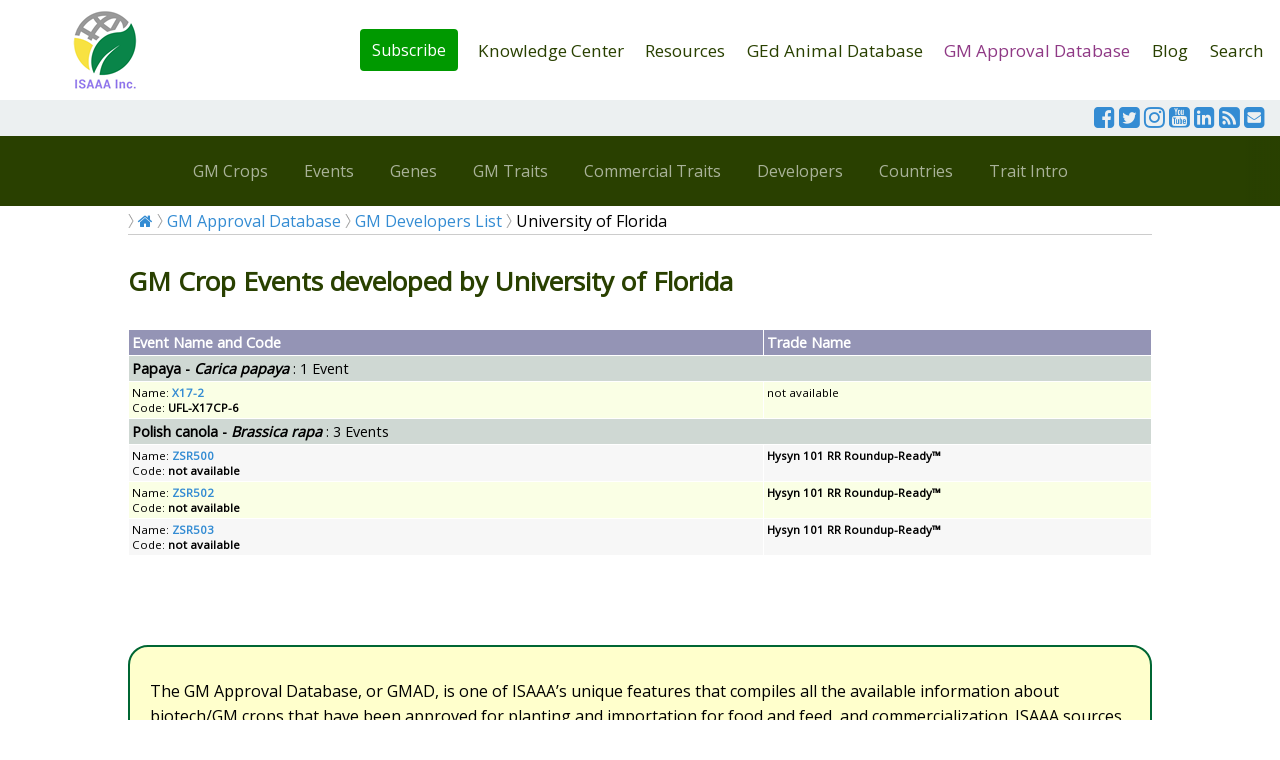

--- FILE ---
content_type: text/html
request_url: https://www.isaaa.org/gmapprovaldatabase/developedby/default.asp?DeveloperID=39&DevelopedBy=University%20of%20Florida
body_size: 5859
content:

<!doctype html>
<html lang="en" class="no-js">
<head>
	<meta charset="UTF-8">
	<meta name="viewport" content="width=device-width, initial-scale=1">

	<link href="https://fonts.googleapis.com/css?family=Open+Sans|Yellowtail|Montserrat:400,600" rel="stylesheet">
	<link rel="stylesheet" href="/css/reset.css"> <!-- CSS reset -->
	<link rel="stylesheet" href="/css/style.css"> <!-- Resource style -->
    <link rel="stylesheet" href="https://cdnjs.cloudflare.com/ajax/libs/font-awesome/4.7.0/css/font-awesome.min.css">
  	
	<title>GM Crop Events developed byUniversity of Florida- GM Approval Database | ISAAA.org</title>
    <!-- GA4 added 11/14/2022 -->
<!-- Google tag (gtag.js) -->
<script async src="https://www.googletagmanager.com/gtag/js?id=G-FRYBT27V49"></script>
<script>
  window.dataLayer = window.dataLayer || [];
  function gtag(){dataLayer.push(arguments);}
  gtag('js', new Date());

  gtag('config', 'G-FRYBT27V49');
</script>


<!-- Facebook Pixel Code -->
<script>
!function(f,b,e,v,n,t,s)
{if(f.fbq)return;n=f.fbq=function(){n.callMethod?
n.callMethod.apply(n,arguments):n.queue.push(arguments)};
if(!f._fbq)f._fbq=n;n.push=n;n.loaded=!0;n.version='2.0';
n.queue=[];t=b.createElement(e);t.async=!0;
t.src=v;s=b.getElementsByTagName(e)[0];
s.parentNode.insertBefore(t,s)}(window,document,'script',
'https://connect.facebook.net/en_US/fbevents.js');
 fbq('init', '682379405280758'); 
fbq('track', 'PageView');
</script>
<noscript>
 <img height="1" width="1" 
src="https://www.facebook.com/tr?id=682379405280758&ev=PageView
&noscript=1"/>
</noscript>
<!-- End Facebook Pixel Code --> 


<!-- Google Tag Manager -->
<script>(function(w,d,s,l,i){w[l]=w[l]||[];w[l].push({'gtm.start':
new Date().getTime(),event:'gtm.js'});var f=d.getElementsByTagName(s)[0],
j=d.createElement(s),dl=l!='dataLayer'?'&l='+l:'';j.async=true;j.src=
'https://www.googletagmanager.com/gtm.js?id='+i+dl;f.parentNode.insertBefore(j,f);
})(window,document,'script','dataLayer','GTM-PJVN35D');</script>
<!-- End Google Tag Manager -->


<!-- Share This -->
<script type='text/javascript' src='https://platform-api.sharethis.com/js/sharethis.js#property=646ecbdf88ae9600196fa7cd&product=inline-share-buttons' async='async'></script>
<!-- Share This -->
</head>
<body>
	<!-- Google Tag Manager (noscript) -->
<noscript><iframe src="https://www.googletagmanager.com/ns.html?id=GTM-PJVN35D"
height="0" width="0" style="display:none;visibility:hidden"></iframe></noscript>
<!-- End Google Tag Manager (noscript) -->

<!--Facebook SDK-->
<script>
  window.fbAsyncInit = function() {
    FB.init({
      appId            : '1159903264085114',
      autoLogAppEvents : true,
      xfbml            : true,
      version          : 'v13.0'
    });
  };
</script>
<script async defer crossorigin="anonymous" src="https://connect.facebook.net/en_US/sdk.js"></script>
<!--Facebook SDK-->

    <header class="cd-auto-hide-header">
	<!--<div class="strip-notice"><span id="cch_f163dcbf0bed08e">Get updates on COVID-19 research at </span><a href="/resources/covid19/default.asp">COVID-19 Resource</a> </div>-->
<div class="cleardivs"></div>
<div class="logo"><a href="/default.asp"><img src="/webimages/common/isaaa-logo.png" alt="Logo"></a></div>
	
	<nav class="cd-primary-nav">
    
		<a href="#cd-navigation" class="nav-trigger"> 
			<span>
				<em aria-hidden="true"></em>
				Menu
			</span>
		</a> <!-- .nav-trigger -->

		<ul id="cd-navigation">
            
            <li><a href="/subscribe/default.asp" class="donate-button">Subscribe</a></li>
            <li><a href="/kc/default.asp" >Knowledge Center</a></li>
            <li><a href="/resources/default.asp" >Resources</a></li> 
            
            <li><a href="/animalbiotechdatabase/default.asp" >GEd Animal Database</a></li> 
            <li><a href="/gmapprovaldatabase/default.asp" class='active'>GM Approval Database</a></li>

			<li><a href="/blog/default.asp" >Blog</a></li>
            <li><a href="/search/default.asp">Search</a></li> 

            
		</ul>


	</nav> <!-- .cd-primary-nav -->
            <div class="headericons">
    <a href="https://www.facebook.com/isaaa.org" target="_blank"><i class="fa fa-facebook-square" style="font-size:1.5em"></i></a>
            <a href="https://www.twitter.com/isaaa_org" target="_blank"><i class="fa fa-twitter-square" style="font-size:1.5em"></i></a>
            <a href="https://www.instagram.com/isaaa_org" target="_blank"><i class="fa fa-instagram" style="font-size:1.5em"></i></a>
            <a href="https://www.youtube.com/user/isaaavideos" target="_blank"><i class="fa fa-youtube-square" style="font-size:1.5em"></i></a>
            <a href="https://www.linkedin.com/company/isaaa" target="_blank"><i class="fa fa-linkedin-square" style="font-size:1.5em"></i></a>
            <a href="/rss/cropbiotechupdate/default.asp"><i class="fa fa-rss-square" style="font-size:1.5em"></i></a>
            <a href="/subscribe/default.asp" target="_blank"><i class="fa fa-envelope-square" style="font-size:1.5em"></i></a>
    </div>
    
 
    <nav class="cd-secondary-nav">
		<ul>
	<li><a href="/gmapprovaldatabase/cropslist/default.asp" >GM Crops</a></li>
	<li><a href="/gmapprovaldatabase/eventslist/default.asp" >Events</a></li> 
	<li><a href="/gmapprovaldatabase/geneslist/default.asp" >Genes</a></li>
	<li><a href="/gmapprovaldatabase/gmtraitslist/default.asp" >GM Traits</a></li>
    <li><a href="/gmapprovaldatabase/commercialtraitlist/default.asp" >Commercial Traits </a></li>
    <li><a href="/gmapprovaldatabase/developerlist/default.asp" >Developers</a></li>
    <li><a href="/gmapprovaldatabase/countrylist/default.asp" >Countries</a></li>
    <li><a href="/gmapprovaldatabase/traitintrolist/default.asp" >Trait Intro</a></li>
</ul>
	</nav>
</header> <!-- .cd-auto-hide-header -->

<main class="cd-main-content sub-nav page-white">
	<div class="page-container">
    <div class="bread-crumbs">
    <ul>
    	<li><a href="/default.asp"><i class="fa fa-home"></i></a></li>
	    <li><a href="/gmapprovaldatabase/default.asp">GM Approval Database</a></li>
        <li><a href="/gmapprovaldatabase/developerlist/default.asp">GM Developers List</a></li>
        <li>University of Florida</li>
    </ul>
    </div>
    <div class="contenttext">
  <h1>GM Crop Events developed by University of Florida</h1>
  
  <p>
  <table width="100%" border="0" cellspacing="1" cellpadding="3">
    <tr class="whitetext">
      <td width="62%" bgcolor="#9494B5"><strong>Event Name and Code</strong></td>
      <td width="38%" bgcolor="#9494B5"><strong>Trade Name</strong></td>
    </tr>
    
<tr>
<td colspan="2" bgcolor="#CFD8D3"><strong>Papaya - <em>Carica papaya</em></strong> : <span id="countPapaya"></span></td>
      </tr>
<script>
	document.getElementById("count").innerHTML = "0 Event"
</script>      
       
    <tr class="smalltext">
      <td valign="top" bgcolor="#FAFFE5"> Name: <strong><a href="/gmapprovaldatabase/event/default.asp?EventID=230">X17-2</a></strong><br />
         Code: <strong>UFL-X17CP-6</strong></td>
      <td valign="top" bgcolor="#FAFFE5">not available</td>
      </tr>

<tr>
<td colspan="2" bgcolor="#CFD8D3"><strong>Polish canola - <em>Brassica rapa</em></strong> : <span id="countPolish canola"></span></td>
      </tr>
<script>
	document.getElementById("countPapaya").innerHTML = "1 Event"
</script>      
       
    <tr class="smalltext">
      <td valign="top" bgcolor="#F7F7F7"> Name: <strong><a href="/gmapprovaldatabase/event/default.asp?EventID=232">ZSR500</a></strong><br />
         Code: <strong>not available</strong></td>
      <td valign="top" bgcolor="#F7F7F7"><strong>Hysyn 101 RR Roundup-Ready&trade;</strong></td>
      </tr>
       
    <tr class="smalltext">
      <td valign="top" bgcolor="#FAFFE5"> Name: <strong><a href="/gmapprovaldatabase/event/default.asp?EventID=233">ZSR502</a></strong><br />
         Code: <strong>not available</strong></td>
      <td valign="top" bgcolor="#FAFFE5"><strong>Hysyn 101 RR Roundup-Ready&trade;</strong></td>
      </tr>
       
    <tr class="smalltext">
      <td valign="top" bgcolor="#F7F7F7"> Name: <strong><a href="/gmapprovaldatabase/event/default.asp?EventID=256">ZSR503</a></strong><br />
         Code: <strong>not available</strong></td>
      <td valign="top" bgcolor="#F7F7F7"><strong>Hysyn 101 RR Roundup-Ready&trade;</strong></td>
      </tr>

<script>
	document.getElementById("countPolish canola").innerHTML = "3 Events"
</script>    
  </table>
  </p>
  <p>&nbsp;</p>
		<div class="cleardivs">
			<div class="donate-notice">
	    <p><span id="docs-internal-guid-cd3992d9-7fff-5fe9-7151-129f3abd36f8">The GM Approval Database, or GMAD, is one of ISAAA&rsquo;s unique features that compiles all the available information about biotech/GM crops that have been approved for planting and importation for food and feed, and commercialization. ISAAA sources out the information from publicly available decision documents per country, Biosafety Clearing Houses and peer-reviewed scholarly articles to maintain the credibility of the database. Your contribution can help expand and maintain the GMAD and make useful information more available to researchers, students, and the general public. <strong>You can help by donating as little as $10. </strong></span></p>
<p class="center-align"><a href="/donate/default.asp?Cause=GMAD" class="button"><strong>DONATE</strong></a></p>
	  </div>
		</div>
</div>

  </div>
</main> <!-- .cd-main-content -->
<footer>
		<div class="footer-container">
    <div class="page-container">
    	<div class="footer-row">
        	<div class="footer-column col-right-float right-just icon-row">
            <a href="https://www.facebook.com/isaaa.org" target="_blank"><i class="fa fa-facebook-square" style="font-size:2.5em"></i></a>
            <a href="https://www.twitter.com/isaaa_org" target="_blank"><i class="fa fa-twitter-square" style="font-size:2.5em"></i></a>
            <a href="https://www.instagram.com/isaaa_org" target="_blank"><i class="fa fa-instagram" style="font-size:2.5em"></i></a>
            <a href="https://www.youtube.com/user/isaaavideos" target="_blank"><i class="fa fa-youtube-square" style="font-size:2.5em"></i></a>
            <a href="https://www.linkedin.com/company/isaaa" target="_blank"><i class="fa fa-linkedin-square" style="font-size:2.5em"></i></a>
            
            <a href="/rss/cropbiotechupdate/default.asp"><i class="fa fa-rss-square" style="font-size:2.5em"></i></a>
            <a href="/subscribe/default.asp" target="_blank"><i class="fa fa-envelope-square" style="font-size:2.5em"></i></a>
  </div>
            <div class="footer-column col-right-float left-just">
            &copy; 2026 International Service for the Acquisition of Agri-biotech Applications (ISAAA)
            </div>
        </div>
        <div class="footer-row">
        	<div class="footer-column col-left-float left-just">
          <p>Get copies of ISAAA Publications.</p>
          </div>
          <div class="footer-column col-left-float left-just">
          	<p><a href="/purchasepublications/default.asp" class="button button100">Purchase Publications</a></p>
          </div>
        </div>
        <div class="footer-row">
        	<div class="footer-column col-left-float left-just">
          <p>Let's work together to see more people  have access to the Biotech Updates Newsletter and other ISAAA materials. Your donation will  ensure that information remains available for free to people from the  developing world who need it most. </p>
          </div>
          <div class="footer-column col-left-float left-just">
          	<p><a href="/donate/default.asp" class="button button100">Make a Donation</a></p>
          </div>
        </div>
        <div class="footer-row">
        <div class="footer-column col-left-float left-just"><img src="/webimages/common/isaaa-logo-footer.png" width="40" height="39" alt="Logo">&nbsp;<a href="/inbrief/default.asp">About</a> | <a href="/programs/default.asp">Programs</a> | <a href="/contactus/default.asp">Contact</a>
          
          <br>
          Get in touch with the <a href="/kc/biotechinformationcenters/default.asp">Biotechnology Information Centers</a></div>
       <div class="footer-column col-left-float right-just"><a href="https://creativecommons.org/licenses/by-nc-nd/3.0/" target="_blank" rel="license"><img alt="Creative Commons License" style="border-width:0" src="https://i.creativecommons.org/l/by-nc-nd/3.0/88x31.png" /></a></div>
        </div>
        <div class="footer-attribution">
        ISAAA encourages websites and blogs to link to its web pages. Materials may be republished without alteration and not for commercial purposes with the attribution statement "This material is  published by ISAAA (www.isaaa.org)" and a clickable link back to isaaa.org.
        </div>
        </div>
    </div>
</footer>
	<script src="https://ajax.googleapis.com/ajax/libs/jquery/3.0.0/jquery.min.js"></script>
<script>
	if( !window.jQuery ) document.write('<script src="/scripts/js/jquery-3.0.0.min.js"><\/script>');
</script>
<script src="/scripts/js/main.js"></script> <!-- Resource jQuery -->


<!-- Go to www.addthis.com/dashboard to customize your tools --> <script type="text/javascript" src="//s7.addthis.com/js/300/addthis_widget.js#pubid=ra-5d36825abe00f412"></script>


<!-- Collapsible scripts -->
<script>
var coll = document.getElementsByClassName("collapsible");
var i;

for (i = 0; i < coll.length; i++) {
  coll[i].addEventListener("click", function() {
    this.classList.toggle("active");
    var content = this.nextElementSibling;
    if (content.style.maxHeight){
      content.style.maxHeight = null;
    } else {
      content.style.maxHeight = content.scrollHeight + "px";
    } 
  });
}
</script>

<!-- Highlight to Tweet-->
<script src="/scripts/sharect/sharect.min.js"></script>
<script>
  var sharect = new Sharect();
  sharect.config({
    facebook: false,
    twitter: true,
    twitterUsername: '@isaaa_org',
    backgroundColor: '#333',
    iconColor: '#fff'
  }).init();
</script>
<!-- --><script>
  (function(i,s,o,g,r,a,m){i['GoogleAnalyticsObject']=r;i[r]=i[r]||function(){
  (i[r].q=i[r].q||[]).push(arguments)},i[r].l=1*new Date();a=s.createElement(o),
  m=s.getElementsByTagName(o)[0];a.async=1;a.src=g;m.parentNode.insertBefore(a,m)
  })(window,document,'script','https://www.google-analytics.com/analytics.js','ga');

  ga('create', 'UA-11798562-1', 'auto');
  ga('send', 'pageview');

</script>
<!--
<script type="text/javascript">
var gaJsHost = (("https:" == document.location.protocol) ? "https://ssl." : "http://www.");
document.write(unescape("%3Cscript src='" + gaJsHost + "google-analytics.com/ga.js' type='text/javascript'%3E%3C/script%3E"));
</script>
<script type="text/javascript">
try {
var pageTracker = _gat._getTracker("UA-11798562-1");
pageTracker._trackPageview();
} catch(err) {}</script>
-->
</body>
</html>
